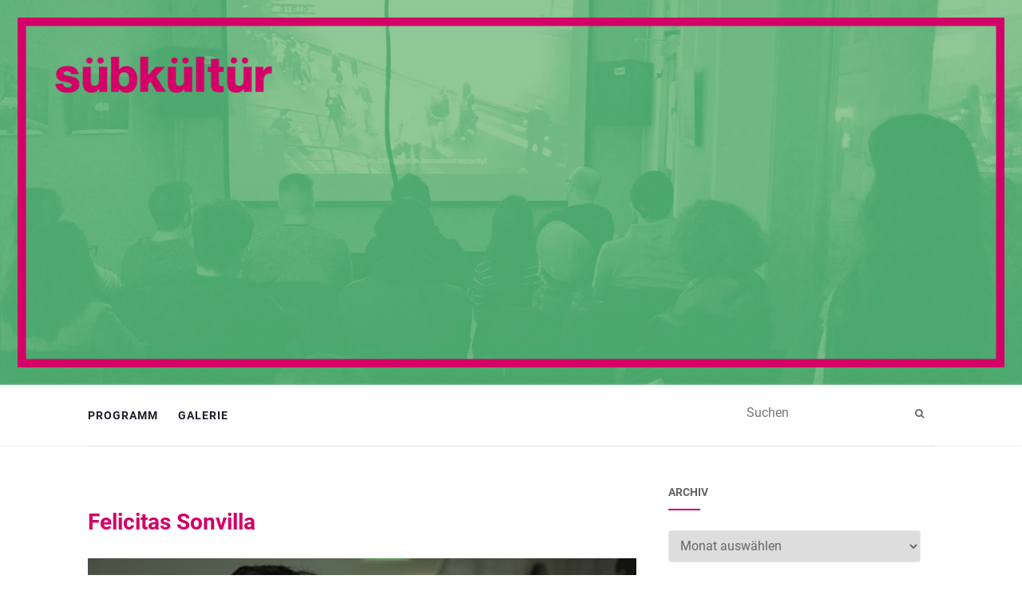

--- FILE ---
content_type: text/html; charset=UTF-8
request_url: https://www.suebklueb.de/tag/felicitas-sonvilla/
body_size: 14909
content:
<!doctype html>
	<!--[if !IE]>
	<html class="no-js non-ie" lang="de"> <![endif]-->
	<!--[if IE 7 ]>
	<html class="no-js ie7" lang="de"> <![endif]-->
	<!--[if IE 8 ]>
	<html class="no-js ie8" lang="de"> <![endif]-->
	<!--[if IE 9 ]>
	<html class="no-js ie9" lang="de"> <![endif]-->
	<!--[if gt IE 9]><!-->
<html class="no-js" lang="de"> <!--<![endif]-->
<head>
<meta charset="UTF-8">
<meta name="viewport" content="width=device-width, initial-scale=1">
<link rel="profile" href="http://gmpg.org/xfn/11">
<link rel="pingback" href="https://www.suebklueb.de/xmlrpc.php">


<meta name='robots' content='index, follow, max-image-preview:large, max-snippet:-1, max-video-preview:-1' />

	<!-- This site is optimized with the Yoast SEO plugin v26.8 - https://yoast.com/product/yoast-seo-wordpress/ -->
	<title>Felicitas Sonvilla Archives - SÜBKÜLTÜR</title>
	<link rel="canonical" href="https://www.suebklueb.de/tag/felicitas-sonvilla/" />
	<meta property="og:locale" content="de_DE" />
	<meta property="og:type" content="article" />
	<meta property="og:title" content="Felicitas Sonvilla Archives - SÜBKÜLTÜR" />
	<meta property="og:url" content="https://www.suebklueb.de/tag/felicitas-sonvilla/" />
	<meta property="og:site_name" content="SÜBKÜLTÜR" />
	<script type="application/ld+json" class="yoast-schema-graph">{"@context":"https://schema.org","@graph":[{"@type":"CollectionPage","@id":"https://www.suebklueb.de/tag/felicitas-sonvilla/","url":"https://www.suebklueb.de/tag/felicitas-sonvilla/","name":"Felicitas Sonvilla Archives - SÜBKÜLTÜR","isPartOf":{"@id":"https://www.suebklueb.de/#website"},"primaryImageOfPage":{"@id":"https://www.suebklueb.de/tag/felicitas-sonvilla/#primaryimage"},"image":{"@id":"https://www.suebklueb.de/tag/felicitas-sonvilla/#primaryimage"},"thumbnailUrl":"https://www.suebklueb.de/wp-content/uploads/2014/07/Tuna-und-felicitas_HFF-München.jpg","inLanguage":"de"},{"@type":"ImageObject","inLanguage":"de","@id":"https://www.suebklueb.de/tag/felicitas-sonvilla/#primaryimage","url":"https://www.suebklueb.de/wp-content/uploads/2014/07/Tuna-und-felicitas_HFF-München.jpg","contentUrl":"https://www.suebklueb.de/wp-content/uploads/2014/07/Tuna-und-felicitas_HFF-München.jpg","width":500,"height":291},{"@type":"WebSite","@id":"https://www.suebklueb.de/#website","url":"https://www.suebklueb.de/","name":"SÜBKÜLTÜR","description":"am Dienstag im Phoinix, Kämmereigasse 9 1/2","potentialAction":[{"@type":"SearchAction","target":{"@type":"EntryPoint","urlTemplate":"https://www.suebklueb.de/?s={search_term_string}"},"query-input":{"@type":"PropertyValueSpecification","valueRequired":true,"valueName":"search_term_string"}}],"inLanguage":"de"}]}</script>
	<!-- / Yoast SEO plugin. -->


<link rel='dns-prefetch' href='//www.suebklueb.de' />
<link rel="alternate" type="application/rss+xml" title="SÜBKÜLTÜR &raquo; Feed" href="https://www.suebklueb.de/feed/" />
<link rel="alternate" type="application/rss+xml" title="SÜBKÜLTÜR &raquo; Kommentar-Feed" href="https://www.suebklueb.de/comments/feed/" />
<link rel="alternate" type="text/calendar" title="SÜBKÜLTÜR &raquo; iCal Feed" href="https://www.suebklueb.de/events/?ical=1" />
<link rel="alternate" type="application/rss+xml" title="SÜBKÜLTÜR &raquo; Felicitas Sonvilla Schlagwort-Feed" href="https://www.suebklueb.de/tag/felicitas-sonvilla/feed/" />
<style id='wp-img-auto-sizes-contain-inline-css' type='text/css'>
img:is([sizes=auto i],[sizes^="auto," i]){contain-intrinsic-size:3000px 1500px}
/*# sourceURL=wp-img-auto-sizes-contain-inline-css */
</style>
<style id='wp-emoji-styles-inline-css' type='text/css'>

	img.wp-smiley, img.emoji {
		display: inline !important;
		border: none !important;
		box-shadow: none !important;
		height: 1em !important;
		width: 1em !important;
		margin: 0 0.07em !important;
		vertical-align: -0.1em !important;
		background: none !important;
		padding: 0 !important;
	}
/*# sourceURL=wp-emoji-styles-inline-css */
</style>
<link rel='stylesheet' id='wp-block-library-css' href='https://www.suebklueb.de/wp-includes/css/dist/block-library/style.min.css?ver=6.9' type='text/css' media='all' />
<style id='global-styles-inline-css' type='text/css'>
:root{--wp--preset--aspect-ratio--square: 1;--wp--preset--aspect-ratio--4-3: 4/3;--wp--preset--aspect-ratio--3-4: 3/4;--wp--preset--aspect-ratio--3-2: 3/2;--wp--preset--aspect-ratio--2-3: 2/3;--wp--preset--aspect-ratio--16-9: 16/9;--wp--preset--aspect-ratio--9-16: 9/16;--wp--preset--color--black: #000000;--wp--preset--color--cyan-bluish-gray: #abb8c3;--wp--preset--color--white: #ffffff;--wp--preset--color--pale-pink: #f78da7;--wp--preset--color--vivid-red: #cf2e2e;--wp--preset--color--luminous-vivid-orange: #ff6900;--wp--preset--color--luminous-vivid-amber: #fcb900;--wp--preset--color--light-green-cyan: #7bdcb5;--wp--preset--color--vivid-green-cyan: #00d084;--wp--preset--color--pale-cyan-blue: #8ed1fc;--wp--preset--color--vivid-cyan-blue: #0693e3;--wp--preset--color--vivid-purple: #9b51e0;--wp--preset--gradient--vivid-cyan-blue-to-vivid-purple: linear-gradient(135deg,rgb(6,147,227) 0%,rgb(155,81,224) 100%);--wp--preset--gradient--light-green-cyan-to-vivid-green-cyan: linear-gradient(135deg,rgb(122,220,180) 0%,rgb(0,208,130) 100%);--wp--preset--gradient--luminous-vivid-amber-to-luminous-vivid-orange: linear-gradient(135deg,rgb(252,185,0) 0%,rgb(255,105,0) 100%);--wp--preset--gradient--luminous-vivid-orange-to-vivid-red: linear-gradient(135deg,rgb(255,105,0) 0%,rgb(207,46,46) 100%);--wp--preset--gradient--very-light-gray-to-cyan-bluish-gray: linear-gradient(135deg,rgb(238,238,238) 0%,rgb(169,184,195) 100%);--wp--preset--gradient--cool-to-warm-spectrum: linear-gradient(135deg,rgb(74,234,220) 0%,rgb(151,120,209) 20%,rgb(207,42,186) 40%,rgb(238,44,130) 60%,rgb(251,105,98) 80%,rgb(254,248,76) 100%);--wp--preset--gradient--blush-light-purple: linear-gradient(135deg,rgb(255,206,236) 0%,rgb(152,150,240) 100%);--wp--preset--gradient--blush-bordeaux: linear-gradient(135deg,rgb(254,205,165) 0%,rgb(254,45,45) 50%,rgb(107,0,62) 100%);--wp--preset--gradient--luminous-dusk: linear-gradient(135deg,rgb(255,203,112) 0%,rgb(199,81,192) 50%,rgb(65,88,208) 100%);--wp--preset--gradient--pale-ocean: linear-gradient(135deg,rgb(255,245,203) 0%,rgb(182,227,212) 50%,rgb(51,167,181) 100%);--wp--preset--gradient--electric-grass: linear-gradient(135deg,rgb(202,248,128) 0%,rgb(113,206,126) 100%);--wp--preset--gradient--midnight: linear-gradient(135deg,rgb(2,3,129) 0%,rgb(40,116,252) 100%);--wp--preset--font-size--small: 13px;--wp--preset--font-size--medium: 20px;--wp--preset--font-size--large: 36px;--wp--preset--font-size--x-large: 42px;--wp--preset--spacing--20: 0.44rem;--wp--preset--spacing--30: 0.67rem;--wp--preset--spacing--40: 1rem;--wp--preset--spacing--50: 1.5rem;--wp--preset--spacing--60: 2.25rem;--wp--preset--spacing--70: 3.38rem;--wp--preset--spacing--80: 5.06rem;--wp--preset--shadow--natural: 6px 6px 9px rgba(0, 0, 0, 0.2);--wp--preset--shadow--deep: 12px 12px 50px rgba(0, 0, 0, 0.4);--wp--preset--shadow--sharp: 6px 6px 0px rgba(0, 0, 0, 0.2);--wp--preset--shadow--outlined: 6px 6px 0px -3px rgb(255, 255, 255), 6px 6px rgb(0, 0, 0);--wp--preset--shadow--crisp: 6px 6px 0px rgb(0, 0, 0);}:where(.is-layout-flex){gap: 0.5em;}:where(.is-layout-grid){gap: 0.5em;}body .is-layout-flex{display: flex;}.is-layout-flex{flex-wrap: wrap;align-items: center;}.is-layout-flex > :is(*, div){margin: 0;}body .is-layout-grid{display: grid;}.is-layout-grid > :is(*, div){margin: 0;}:where(.wp-block-columns.is-layout-flex){gap: 2em;}:where(.wp-block-columns.is-layout-grid){gap: 2em;}:where(.wp-block-post-template.is-layout-flex){gap: 1.25em;}:where(.wp-block-post-template.is-layout-grid){gap: 1.25em;}.has-black-color{color: var(--wp--preset--color--black) !important;}.has-cyan-bluish-gray-color{color: var(--wp--preset--color--cyan-bluish-gray) !important;}.has-white-color{color: var(--wp--preset--color--white) !important;}.has-pale-pink-color{color: var(--wp--preset--color--pale-pink) !important;}.has-vivid-red-color{color: var(--wp--preset--color--vivid-red) !important;}.has-luminous-vivid-orange-color{color: var(--wp--preset--color--luminous-vivid-orange) !important;}.has-luminous-vivid-amber-color{color: var(--wp--preset--color--luminous-vivid-amber) !important;}.has-light-green-cyan-color{color: var(--wp--preset--color--light-green-cyan) !important;}.has-vivid-green-cyan-color{color: var(--wp--preset--color--vivid-green-cyan) !important;}.has-pale-cyan-blue-color{color: var(--wp--preset--color--pale-cyan-blue) !important;}.has-vivid-cyan-blue-color{color: var(--wp--preset--color--vivid-cyan-blue) !important;}.has-vivid-purple-color{color: var(--wp--preset--color--vivid-purple) !important;}.has-black-background-color{background-color: var(--wp--preset--color--black) !important;}.has-cyan-bluish-gray-background-color{background-color: var(--wp--preset--color--cyan-bluish-gray) !important;}.has-white-background-color{background-color: var(--wp--preset--color--white) !important;}.has-pale-pink-background-color{background-color: var(--wp--preset--color--pale-pink) !important;}.has-vivid-red-background-color{background-color: var(--wp--preset--color--vivid-red) !important;}.has-luminous-vivid-orange-background-color{background-color: var(--wp--preset--color--luminous-vivid-orange) !important;}.has-luminous-vivid-amber-background-color{background-color: var(--wp--preset--color--luminous-vivid-amber) !important;}.has-light-green-cyan-background-color{background-color: var(--wp--preset--color--light-green-cyan) !important;}.has-vivid-green-cyan-background-color{background-color: var(--wp--preset--color--vivid-green-cyan) !important;}.has-pale-cyan-blue-background-color{background-color: var(--wp--preset--color--pale-cyan-blue) !important;}.has-vivid-cyan-blue-background-color{background-color: var(--wp--preset--color--vivid-cyan-blue) !important;}.has-vivid-purple-background-color{background-color: var(--wp--preset--color--vivid-purple) !important;}.has-black-border-color{border-color: var(--wp--preset--color--black) !important;}.has-cyan-bluish-gray-border-color{border-color: var(--wp--preset--color--cyan-bluish-gray) !important;}.has-white-border-color{border-color: var(--wp--preset--color--white) !important;}.has-pale-pink-border-color{border-color: var(--wp--preset--color--pale-pink) !important;}.has-vivid-red-border-color{border-color: var(--wp--preset--color--vivid-red) !important;}.has-luminous-vivid-orange-border-color{border-color: var(--wp--preset--color--luminous-vivid-orange) !important;}.has-luminous-vivid-amber-border-color{border-color: var(--wp--preset--color--luminous-vivid-amber) !important;}.has-light-green-cyan-border-color{border-color: var(--wp--preset--color--light-green-cyan) !important;}.has-vivid-green-cyan-border-color{border-color: var(--wp--preset--color--vivid-green-cyan) !important;}.has-pale-cyan-blue-border-color{border-color: var(--wp--preset--color--pale-cyan-blue) !important;}.has-vivid-cyan-blue-border-color{border-color: var(--wp--preset--color--vivid-cyan-blue) !important;}.has-vivid-purple-border-color{border-color: var(--wp--preset--color--vivid-purple) !important;}.has-vivid-cyan-blue-to-vivid-purple-gradient-background{background: var(--wp--preset--gradient--vivid-cyan-blue-to-vivid-purple) !important;}.has-light-green-cyan-to-vivid-green-cyan-gradient-background{background: var(--wp--preset--gradient--light-green-cyan-to-vivid-green-cyan) !important;}.has-luminous-vivid-amber-to-luminous-vivid-orange-gradient-background{background: var(--wp--preset--gradient--luminous-vivid-amber-to-luminous-vivid-orange) !important;}.has-luminous-vivid-orange-to-vivid-red-gradient-background{background: var(--wp--preset--gradient--luminous-vivid-orange-to-vivid-red) !important;}.has-very-light-gray-to-cyan-bluish-gray-gradient-background{background: var(--wp--preset--gradient--very-light-gray-to-cyan-bluish-gray) !important;}.has-cool-to-warm-spectrum-gradient-background{background: var(--wp--preset--gradient--cool-to-warm-spectrum) !important;}.has-blush-light-purple-gradient-background{background: var(--wp--preset--gradient--blush-light-purple) !important;}.has-blush-bordeaux-gradient-background{background: var(--wp--preset--gradient--blush-bordeaux) !important;}.has-luminous-dusk-gradient-background{background: var(--wp--preset--gradient--luminous-dusk) !important;}.has-pale-ocean-gradient-background{background: var(--wp--preset--gradient--pale-ocean) !important;}.has-electric-grass-gradient-background{background: var(--wp--preset--gradient--electric-grass) !important;}.has-midnight-gradient-background{background: var(--wp--preset--gradient--midnight) !important;}.has-small-font-size{font-size: var(--wp--preset--font-size--small) !important;}.has-medium-font-size{font-size: var(--wp--preset--font-size--medium) !important;}.has-large-font-size{font-size: var(--wp--preset--font-size--large) !important;}.has-x-large-font-size{font-size: var(--wp--preset--font-size--x-large) !important;}
/*# sourceURL=global-styles-inline-css */
</style>

<style id='classic-theme-styles-inline-css' type='text/css'>
/*! This file is auto-generated */
.wp-block-button__link{color:#fff;background-color:#32373c;border-radius:9999px;box-shadow:none;text-decoration:none;padding:calc(.667em + 2px) calc(1.333em + 2px);font-size:1.125em}.wp-block-file__button{background:#32373c;color:#fff;text-decoration:none}
/*# sourceURL=/wp-includes/css/classic-themes.min.css */
</style>
<link rel='stylesheet' id='h5ap-public-css' href='https://www.suebklueb.de/wp-content/plugins/html5-audio-player/assets/css/style.css?ver=2.5.3' type='text/css' media='all' />
<link rel='stylesheet' id='h5p-plugin-styles-css' href='https://www.suebklueb.de/wp-content/plugins/h5p/h5p-php-library/styles/h5p.css?ver=1.16.2' type='text/css' media='all' />
<link rel='stylesheet' id='activello-bootstrap-css' href='https://www.suebklueb.de/wp-content/themes/suebklueb/inc/css/bootstrap.min.css?ver=6.9' type='text/css' media='all' />
<link rel='stylesheet' id='activello-icons-css' href='https://www.suebklueb.de/wp-content/themes/suebklueb/inc/css/font-awesome.min.css?ver=6.9' type='text/css' media='all' />
<link rel='stylesheet' id='activello-style-css' href='https://www.suebklueb.de/wp-content/themes/suebklueb/style.css?ver=6.9' type='text/css' media='all' />
<link rel='stylesheet' id='UserAccessManagerLoginForm-css' href='https://www.suebklueb.de/wp-content/plugins/user-access-manager/assets/css/uamLoginForm.css?ver=2.3.9' type='text/css' media='screen' />
<script type="text/javascript" src="https://www.suebklueb.de/wp-includes/js/jquery/jquery.min.js?ver=3.7.1" id="jquery-core-js"></script>
<script type="text/javascript" src="https://www.suebklueb.de/wp-includes/js/jquery/jquery-migrate.min.js?ver=3.4.1" id="jquery-migrate-js"></script>
<script type="text/javascript" src="https://www.suebklueb.de/wp-content/themes/suebklueb/inc/js/modernizr.min.js?ver=6.9" id="activello-modernizr-js"></script>
<script type="text/javascript" src="https://www.suebklueb.de/wp-content/themes/suebklueb/inc/js/bootstrap.min.js?ver=6.9" id="activello-bootstrapjs-js"></script>
<script type="text/javascript" src="https://www.suebklueb.de/wp-content/themes/suebklueb/inc/js/functions.min.js?ver=6.9" id="activello-functions-js"></script>
<link rel="https://api.w.org/" href="https://www.suebklueb.de/wp-json/" /><link rel="alternate" title="JSON" type="application/json" href="https://www.suebklueb.de/wp-json/wp/v2/tags/182" /><link rel="EditURI" type="application/rsd+xml" title="RSD" href="https://www.suebklueb.de/xmlrpc.php?rsd" />
<meta name="generator" content="WordPress 6.9" />
        <style>
            .mejs-container:has(.plyr) {
                height: auto;
                background: transparent
            }

            .mejs-container:has(.plyr) .mejs-controls {
                display: none
            }

            .h5ap_all {
                --shadow-color: 197deg 32% 65%;
                border-radius: 6px;
                box-shadow: 0px 0px 9.6px hsl(var(--shadow-color)/.36), 0 1.7px 1.9px 0px hsl(var(--shadow-color)/.36), 0 4.3px 1.8px -1.7px hsl(var(--shadow-color)/.36), -0.1px 10.6px 11.9px -2.5px hsl(var(--shadow-color)/.36);
                margin: 16px auto;
            }

            .h5ap_single_button {
                height: 50px;
            }
        </style>
    		<style>
			span.h5ap_single_button {
				display: inline-flex;
				justify-content: center;
				align-items: center;
			}

			.h5ap_single_button span {
				line-height: 0;
			}

			span#h5ap_single_button span svg {
				cursor: pointer;
			}

			#skin_default .plyr__control,
			#skin_default .plyr__time {
				color: #4f5b5f			}

			#skin_default .plyr__control:hover {
				background: #1aafff;
				color: #f5f5f5			}

			#skin_default .plyr__controls {
				background: #f5f5f5			}

			#skin_default .plyr__controls__item input {
				color: #1aafff			}

			.plyr {
				--plyr-color-main: #4f5b5f			}

			/* Custom Css */
					</style>
<meta name="tec-api-version" content="v1"><meta name="tec-api-origin" content="https://www.suebklueb.de"><link rel="alternate" href="https://www.suebklueb.de/wp-json/tribe/events/v1/events/?tags=felicitas-sonvilla" /><style type="text/css">a:hover, a:focus,article.post .post-categories a:hover,
          .entry-title a:hover, .entry-meta a:hover, .entry-footer a:hover,
          .read-more a:hover, .social-icons a:hover,
          .flex-caption .post-categories a:hover, .flex-caption .read-more a:hover,
          .flex-caption h2:hover, .comment-meta.commentmetadata a:hover,
          .post-inner-content .cat-item a:hover,.navbar-default .navbar-nav > .active > a,
          .navbar-default .navbar-nav > .active > a:hover,
          .navbar-default .navbar-nav > .active > a:focus,
          .navbar-default .navbar-nav > li > a:hover,
          .navbar-default .navbar-nav > li > a:focus, .navbar-default .navbar-nav > .open > a,
          .navbar-default .navbar-nav > .open > a:hover, blockquote:before,
          .navbar-default .navbar-nav > .open > a:focus, .cat-title a,
          .dropdown-menu > li > a:hover, .dropdown-menu > li > a:focus,
          .single .entry-content a, .site-info a:hover {color:#d20067}article.post .post-categories:after, .post-inner-content .cat-item:after, #secondary .widget-title:after {background:#d20067}.btn-default:hover, .label-default[href]:hover,
          .label-default[href]:focus, .btn-default:hover,
          .btn-default:focus, .btn-default:active,
          .btn-default.active, #image-navigation .nav-previous a:hover,
          #image-navigation .nav-next a:hover, .woocommerce #respond input#submit:hover,
          .woocommerce a.button:hover, .woocommerce button.button:hover,
          .woocommerce input.button:hover, .woocommerce #respond input#submit.alt:hover,
          .woocommerce a.button.alt:hover, .woocommerce button.button.alt:hover,
          .woocommerce input.button.alt:hover, .input-group-btn:last-child>.btn:hover, .scroll-to-top:hover,
          button, html input[type=button]:hover, input[type=reset]:hover, .comment-list li .comment-body:after, .page-links a:hover span, .page-links span,
          input[type=submit]:hover, .comment-form #submit:hover, .tagcloud a:hover,
          .single .entry-content a:hover,  
          .navbar-default .navbar-nav .open .dropdown-menu > li > a:hover,
          .navbar-default .navbar-nav .open .dropdown-menu > li > a:focus{background-color:#d20067; }#social a, .header-search-icon { color:#696969}#social a:hover, .header-search-icon:hover { color:#d20067}</style>    <style type="text/css">
        #social li{
            display: inline-block;
        }
        #social li,
        #social ul {
            border: 0!important;
            list-style: none;
            padding-left: 0;
            text-align: center;
        }
        #social li a[href*="twitter.com"] .fa:before,
        .fa-twitter:before {
            content: "\f099"
        }
        #social li a[href*="facebook.com"] .fa:before,
        .fa-facebook-f:before,
        .fa-facebook:before {
            content: "\f09a"
        }
        #social li a[href*="github.com"] .fa:before,
        .fa-github:before {
            content: "\f09b"
        }
        #social li a[href*="/feed"] .fa:before,
        .fa-rss:before {
            content: "\f09e"
        }
        #social li a[href*="pinterest.com"] .fa:before,
        .fa-pinterest:before {
            content: "\f0d2"
        }
        #social li a[href*="plus.google.com"] .fa:before,
        .fa-google-plus:before {
            content: "\f0d5"
        }
        #social li a[href*="linkedin.com"] .fa:before,
        .fa-linkedin:before {
            content: "\f0e1"
        }
        #social li a[href*="youtube.com"] .fa:before,
        .fa-youtube:before {
            content: "\f167"
        }
        #social li a[href*="instagram.com"] .fa:before,
        .fa-instagram:before {
            content: "\f16d"
        }
        #social li a[href*="flickr.com"] .fa:before,
        .fa-flickr:before {
            content: "\f16e"
        }
        #social li a[href*="tumblr.com"] .fa:before,
        .fa-tumblr:before {
            content: "\f173"
        }
        #social li a[href*="dribbble.com"] .fa:before,
        .fa-dribbble:before {
            content: "\f17d"
        }
        #social li a[href*="skype.com"] .fa:before,
        .fa-skype:before {
            content: "\f17e"
        }
        #social li a[href*="foursquare.com"] .fa:before,
        .fa-foursquare:before {
            content: "\f180"
        }
        #social li a[href*="vimeo.com"] .fa:before,
        .fa-vimeo-square:before {
            content: "\f194"
        }
        #social li a[href*="weheartit.com"] .fa:before,
        .fa-heart:before {
            content: "\f004"
        }
        #social li a[href*="spotify.com"] .fa:before,
        .fa-spotify:before {
            content: "\f1bc"
        }
        #social li a[href*="soundcloud.com"] .fa:before,
        .fa-soundcloud:before {
            content: "\f1be"
        }
    </style><link rel="icon" href="https://www.suebklueb.de/wp-content/uploads/2021/07/cropped-ue-fav-32x32.jpg" sizes="32x32" />
<link rel="icon" href="https://www.suebklueb.de/wp-content/uploads/2021/07/cropped-ue-fav-192x192.jpg" sizes="192x192" />
<link rel="apple-touch-icon" href="https://www.suebklueb.de/wp-content/uploads/2021/07/cropped-ue-fav-180x180.jpg" />
<meta name="msapplication-TileImage" content="https://www.suebklueb.de/wp-content/uploads/2021/07/cropped-ue-fav-270x270.jpg" />
		<style type="text/css" id="wp-custom-css">
			/*
Füge deinen eigenen CSS-Code nach diesem Kommentar hinter dem abschließenden Schrägstrich ein. 

Klicke auf das Hilfe-Symbol oben, um mehr zu erfahren.
*/

h1, h2 {
color: #d20067;
}

.entry-content a {
	color: #d20067;
	display: inline-block;
	position: relative;	
}

.entry-content a::after {
	  content: '';
	  position: absolute;
	  width: 100%;
	  transform: scaleX(0);
	  height: 2px;
	  bottom: 0;
	  left: 0;
	  background-color: #d20067;
	  transition: transform 0.5s ease-out;
	  transform-origin: bottom right;
}

.entry-content a:hover::after {
	transform: scaleX(1);
	transform-origin: bottom left;
}

.single .entry-content a:hover {
	background: inherit;
	color: #d20067;
}

.wp-block-pullquote {
	padding: 1em 0;
}		</style>
		
</head>

<body class="archive tag tag-felicitas-sonvilla tag-182 wp-theme-suebklueb tribe-no-js group-blog has-sidebar-right">
<div id="page" class="hfeed site">

	<header id="masthead" class="site-header" role="banner">
		<div id="headerimg_wrap">
			<img src="/wp-content/uploads/2017/06/FB_EVENT_Suebkueltuer_Web.jpg" title="" alt="" style="width: 100%;" />
			<!--http://devel.suebklueb.de/wp-content/uploads/2017/06/119H-1920x550.jpg-->
		</div>
		<nav class="navbar navbar-default" role="navigation">
			<div class="container">
				<div class="row">
					<div class="site-navigation-inner col-sm-12">
						<div class="navbar-header">
							<button type="button" class="btn navbar-toggle" data-toggle="collapse" data-target=".navbar-ex1-collapse">
								<span class="sr-only">Navigation umschalten</span>
								<span class="icon-bar"></span>
								<span class="icon-bar"></span>
								<span class="icon-bar"></span>
							</button>
						</div>
						<div class="collapse navbar-collapse navbar-ex1-collapse"><ul id="menu-hauptmenue" class="nav navbar-nav"><li id="menu-item-8" class="menu-item menu-item-type-custom menu-item-object-custom menu-item-home menu-item-has-children menu-item-8"><a title="Programm" href="http://www.suebklueb.de/" class="dropdown-toggle">Programm </a>
<ul role="menu" class=" dropdown-menu">
	<li id="menu-item-2737" class="menu-item menu-item-type-post_type menu-item-object-page menu-item-2737"><a title="Veranstaltungsarchiv" href="https://www.suebklueb.de/veranstaltungsarchiv/">Veranstaltungsarchiv</a></li>
</ul>
</li>
<li id="menu-item-1849" class="menu-item menu-item-type-post_type menu-item-object-page menu-item-1849"><a title="Galerie" href="https://www.suebklueb.de/gallerie/">Galerie</a></li>
</ul></div>
						<div class="nav-search"><form action="https://www.suebklueb.de/" method="get"><input type="text" name="s" value="" placeholder="Suchen"><button type="submit" class="header-search-icon" name="submit" id="searchsubmit" value="Suchen"><i class="fa fa-search"></i></button></form>							
						</div>
					</div>
				</div>
			</div>
		</nav><!-- .site-navigation -->

		
		<div class="container">
			
						<div id="line"></div>
					</div>

	</header><!-- #masthead -->


	<div id="content" class="site-content">

		<div class="top-section">
					</div>

		<div class="container main-content-area">

			                        
			<div class="row">
				<div class="main-content-inner col-sm-12 col-md-8 side-right">


	<section id="primary" class="content-area">
		<main id="main" class="site-main" role="main">

		
			<header class="page-header">
				<h1 class="page-title"> 
					Felicitas Sonvilla				</h1>
							</header><!-- .page-header -->

										
				
<article id="post-987" class="post-987 post type-post status-publish format-standard has-post-thumbnail hentry category-film category-programm tag-asylpolitik tag-dokumentarfolm tag-felicitas-sonvilla tag-thementag-suebkueltuer tag-tuna-kaptan tag-two-at-the-border">
	<div class="blog-item-wrap">
		<div class="post-inner-content">
			<header class="entry-header page-header">
				<div style="margin-bottom: 40px;">
					<a href="https://www.suebklueb.de/2014/07/thementag-grenzueberschreitungen-mit-tuna-kaptan-und-felicitas-sonvilla/" title="THEMENTAG: „Grenzüberschreitungen” mit Tuna Kaptan und Felicitas Sonvilla" >
							<img width="500" height="291" src="https://www.suebklueb.de/wp-content/uploads/2014/07/Tuna-und-felicitas_HFF-München.jpg" class="single-featured wp-post-image" alt="" decoding="async" fetchpriority="high" srcset="https://www.suebklueb.de/wp-content/uploads/2014/07/Tuna-und-felicitas_HFF-München.jpg 500w, https://www.suebklueb.de/wp-content/uploads/2014/07/Tuna-und-felicitas_HFF-München-120x69.jpg 120w" sizes="(max-width: 500px) 100vw, 500px" />					</a>
				</div>		
								<h2 class="entry-title"><a href="https://www.suebklueb.de/2014/07/thementag-grenzueberschreitungen-mit-tuna-kaptan-und-felicitas-sonvilla/" rel="bookmark">THEMENTAG: „Grenzüberschreitungen” mit Tuna Kaptan und Felicitas Sonvilla</a></h2>
				
							</header><!-- .entry-header -->



						<div class="entry-content">

				<p>SÜBKÜLTÜR AM DIENSTAG, den 22. Juli 2014 im Forum Phoinix, Kämmereigasse 9 1/2, Bayreuth Workshop: 14 bis 18 Uhr Film &amp; Gespräch: 20 Uhr „GRENZÜBERSCHREITUNGEN” ist ein SÜBKÜLTÜR-Thementag, der sich [&hellip;]</p>

				
								<div class="read-more">
					<a href="https://www.suebklueb.de/2014/07/thementag-grenzueberschreitungen-mit-tuna-kaptan-und-felicitas-sonvilla/" title="THEMENTAG: „Grenzüberschreitungen” mit Tuna Kaptan und Felicitas Sonvilla">Weiterlesen</a>
				</div>
				
                                			</div><!-- .entry-content -->
					</div>
	</div>
</article><!-- #post-## -->

			
			
		
		</main><!-- #main -->
	</section><!-- #primary -->


</div>
	                    
	<div id="secondary" class="widget-area col-sm-12 col-md-4" role="complementary">
		<div class="inner">
						<aside id="archives-3" class="widget widget_archive"><h3 class="widget-title">Archiv</h3>		<label class="screen-reader-text" for="archives-dropdown-3">Archiv</label>
		<select id="archives-dropdown-3" name="archive-dropdown">
			
			<option value="">Monat auswählen</option>
				<option value='https://www.suebklueb.de/2026/01/'> Januar 2026 &nbsp;(4)</option>
	<option value='https://www.suebklueb.de/2025/11/'> November 2025 &nbsp;(4)</option>
	<option value='https://www.suebklueb.de/2025/10/'> Oktober 2025 &nbsp;(5)</option>
	<option value='https://www.suebklueb.de/2025/09/'> September 2025 &nbsp;(5)</option>
	<option value='https://www.suebklueb.de/2025/06/'> Juni 2025 &nbsp;(4)</option>
	<option value='https://www.suebklueb.de/2025/05/'> Mai 2025 &nbsp;(4)</option>
	<option value='https://www.suebklueb.de/2025/04/'> April 2025 &nbsp;(4)</option>
	<option value='https://www.suebklueb.de/2025/03/'> März 2025 &nbsp;(2)</option>
	<option value='https://www.suebklueb.de/2025/02/'> Februar 2025 &nbsp;(5)</option>
	<option value='https://www.suebklueb.de/2025/01/'> Januar 2025 &nbsp;(7)</option>
	<option value='https://www.suebklueb.de/2024/10/'> Oktober 2024 &nbsp;(7)</option>
	<option value='https://www.suebklueb.de/2024/09/'> September 2024 &nbsp;(5)</option>
	<option value='https://www.suebklueb.de/2024/08/'> August 2024 &nbsp;(3)</option>
	<option value='https://www.suebklueb.de/2024/06/'> Juni 2024 &nbsp;(6)</option>
	<option value='https://www.suebklueb.de/2024/05/'> Mai 2024 &nbsp;(2)</option>
	<option value='https://www.suebklueb.de/2024/04/'> April 2024 &nbsp;(5)</option>
	<option value='https://www.suebklueb.de/2024/03/'> März 2024 &nbsp;(4)</option>
	<option value='https://www.suebklueb.de/2024/02/'> Februar 2024 &nbsp;(5)</option>
	<option value='https://www.suebklueb.de/2024/01/'> Januar 2024 &nbsp;(1)</option>
	<option value='https://www.suebklueb.de/2023/12/'> Dezember 2023 &nbsp;(6)</option>
	<option value='https://www.suebklueb.de/2023/11/'> November 2023 &nbsp;(4)</option>
	<option value='https://www.suebklueb.de/2023/10/'> Oktober 2023 &nbsp;(3)</option>
	<option value='https://www.suebklueb.de/2023/09/'> September 2023 &nbsp;(7)</option>
	<option value='https://www.suebklueb.de/2023/06/'> Juni 2023 &nbsp;(4)</option>
	<option value='https://www.suebklueb.de/2023/05/'> Mai 2023 &nbsp;(5)</option>
	<option value='https://www.suebklueb.de/2023/04/'> April 2023 &nbsp;(4)</option>
	<option value='https://www.suebklueb.de/2023/03/'> März 2023 &nbsp;(5)</option>
	<option value='https://www.suebklueb.de/2023/02/'> Februar 2023 &nbsp;(4)</option>
	<option value='https://www.suebklueb.de/2023/01/'> Januar 2023 &nbsp;(3)</option>
	<option value='https://www.suebklueb.de/2022/12/'> Dezember 2022 &nbsp;(3)</option>
	<option value='https://www.suebklueb.de/2022/11/'> November 2022 &nbsp;(4)</option>
	<option value='https://www.suebklueb.de/2022/10/'> Oktober 2022 &nbsp;(5)</option>
	<option value='https://www.suebklueb.de/2022/09/'> September 2022 &nbsp;(5)</option>
	<option value='https://www.suebklueb.de/2022/07/'> Juli 2022 &nbsp;(2)</option>
	<option value='https://www.suebklueb.de/2022/06/'> Juni 2022 &nbsp;(3)</option>
	<option value='https://www.suebklueb.de/2022/05/'> Mai 2022 &nbsp;(5)</option>
	<option value='https://www.suebklueb.de/2022/04/'> April 2022 &nbsp;(5)</option>
	<option value='https://www.suebklueb.de/2022/03/'> März 2022 &nbsp;(5)</option>
	<option value='https://www.suebklueb.de/2022/02/'> Februar 2022 &nbsp;(5)</option>
	<option value='https://www.suebklueb.de/2022/01/'> Januar 2022 &nbsp;(4)</option>
	<option value='https://www.suebklueb.de/2021/11/'> November 2021 &nbsp;(2)</option>
	<option value='https://www.suebklueb.de/2021/10/'> Oktober 2021 &nbsp;(5)</option>
	<option value='https://www.suebklueb.de/2021/09/'> September 2021 &nbsp;(3)</option>
	<option value='https://www.suebklueb.de/2021/08/'> August 2021 &nbsp;(3)</option>
	<option value='https://www.suebklueb.de/2021/07/'> Juli 2021 &nbsp;(4)</option>
	<option value='https://www.suebklueb.de/2021/06/'> Juni 2021 &nbsp;(2)</option>
	<option value='https://www.suebklueb.de/2020/10/'> Oktober 2020 &nbsp;(2)</option>
	<option value='https://www.suebklueb.de/2020/07/'> Juli 2020 &nbsp;(4)</option>
	<option value='https://www.suebklueb.de/2020/06/'> Juni 2020 &nbsp;(4)</option>
	<option value='https://www.suebklueb.de/2020/05/'> Mai 2020 &nbsp;(4)</option>
	<option value='https://www.suebklueb.de/2020/04/'> April 2020 &nbsp;(4)</option>
	<option value='https://www.suebklueb.de/2020/03/'> März 2020 &nbsp;(5)</option>
	<option value='https://www.suebklueb.de/2020/02/'> Februar 2020 &nbsp;(4)</option>
	<option value='https://www.suebklueb.de/2020/01/'> Januar 2020 &nbsp;(3)</option>
	<option value='https://www.suebklueb.de/2019/12/'> Dezember 2019 &nbsp;(3)</option>
	<option value='https://www.suebklueb.de/2019/11/'> November 2019 &nbsp;(4)</option>
	<option value='https://www.suebklueb.de/2019/10/'> Oktober 2019 &nbsp;(5)</option>
	<option value='https://www.suebklueb.de/2019/09/'> September 2019 &nbsp;(4)</option>
	<option value='https://www.suebklueb.de/2019/08/'> August 2019 &nbsp;(1)</option>
	<option value='https://www.suebklueb.de/2019/07/'> Juli 2019 &nbsp;(5)</option>
	<option value='https://www.suebklueb.de/2019/06/'> Juni 2019 &nbsp;(4)</option>
	<option value='https://www.suebklueb.de/2019/05/'> Mai 2019 &nbsp;(4)</option>
	<option value='https://www.suebklueb.de/2019/04/'> April 2019 &nbsp;(5)</option>
	<option value='https://www.suebklueb.de/2019/03/'> März 2019 &nbsp;(4)</option>
	<option value='https://www.suebklueb.de/2019/02/'> Februar 2019 &nbsp;(4)</option>
	<option value='https://www.suebklueb.de/2019/01/'> Januar 2019 &nbsp;(3)</option>
	<option value='https://www.suebklueb.de/2018/12/'> Dezember 2018 &nbsp;(3)</option>
	<option value='https://www.suebklueb.de/2018/11/'> November 2018 &nbsp;(5)</option>
	<option value='https://www.suebklueb.de/2018/10/'> Oktober 2018 &nbsp;(5)</option>
	<option value='https://www.suebklueb.de/2018/09/'> September 2018 &nbsp;(4)</option>
	<option value='https://www.suebklueb.de/2018/08/'> August 2018 &nbsp;(3)</option>
	<option value='https://www.suebklueb.de/2018/07/'> Juli 2018 &nbsp;(5)</option>
	<option value='https://www.suebklueb.de/2018/06/'> Juni 2018 &nbsp;(4)</option>
	<option value='https://www.suebklueb.de/2018/05/'> Mai 2018 &nbsp;(5)</option>
	<option value='https://www.suebklueb.de/2018/04/'> April 2018 &nbsp;(4)</option>
	<option value='https://www.suebklueb.de/2018/03/'> März 2018 &nbsp;(4)</option>
	<option value='https://www.suebklueb.de/2018/02/'> Februar 2018 &nbsp;(4)</option>
	<option value='https://www.suebklueb.de/2018/01/'> Januar 2018 &nbsp;(3)</option>
	<option value='https://www.suebklueb.de/2017/12/'> Dezember 2017 &nbsp;(3)</option>
	<option value='https://www.suebklueb.de/2017/11/'> November 2017 &nbsp;(4)</option>
	<option value='https://www.suebklueb.de/2017/10/'> Oktober 2017 &nbsp;(4)</option>
	<option value='https://www.suebklueb.de/2017/09/'> September 2017 &nbsp;(4)</option>
	<option value='https://www.suebklueb.de/2017/07/'> Juli 2017 &nbsp;(1)</option>
	<option value='https://www.suebklueb.de/2017/01/'> Januar 2017 &nbsp;(3)</option>
	<option value='https://www.suebklueb.de/2016/10/'> Oktober 2016 &nbsp;(2)</option>
	<option value='https://www.suebklueb.de/2016/09/'> September 2016 &nbsp;(4)</option>
	<option value='https://www.suebklueb.de/2016/08/'> August 2016 &nbsp;(1)</option>
	<option value='https://www.suebklueb.de/2016/07/'> Juli 2016 &nbsp;(2)</option>
	<option value='https://www.suebklueb.de/2016/06/'> Juni 2016 &nbsp;(1)</option>
	<option value='https://www.suebklueb.de/2016/05/'> Mai 2016 &nbsp;(4)</option>
	<option value='https://www.suebklueb.de/2016/04/'> April 2016 &nbsp;(3)</option>
	<option value='https://www.suebklueb.de/2016/03/'> März 2016 &nbsp;(5)</option>
	<option value='https://www.suebklueb.de/2016/02/'> Februar 2016 &nbsp;(4)</option>
	<option value='https://www.suebklueb.de/2016/01/'> Januar 2016 &nbsp;(3)</option>
	<option value='https://www.suebklueb.de/2015/12/'> Dezember 2015 &nbsp;(3)</option>
	<option value='https://www.suebklueb.de/2015/11/'> November 2015 &nbsp;(4)</option>
	<option value='https://www.suebklueb.de/2015/10/'> Oktober 2015 &nbsp;(5)</option>
	<option value='https://www.suebklueb.de/2015/09/'> September 2015 &nbsp;(4)</option>
	<option value='https://www.suebklueb.de/2015/08/'> August 2015 &nbsp;(4)</option>
	<option value='https://www.suebklueb.de/2015/07/'> Juli 2015 &nbsp;(5)</option>
	<option value='https://www.suebklueb.de/2015/06/'> Juni 2015 &nbsp;(4)</option>
	<option value='https://www.suebklueb.de/2015/05/'> Mai 2015 &nbsp;(3)</option>
	<option value='https://www.suebklueb.de/2015/04/'> April 2015 &nbsp;(4)</option>
	<option value='https://www.suebklueb.de/2015/03/'> März 2015 &nbsp;(3)</option>
	<option value='https://www.suebklueb.de/2015/02/'> Februar 2015 &nbsp;(5)</option>
	<option value='https://www.suebklueb.de/2015/01/'> Januar 2015 &nbsp;(3)</option>
	<option value='https://www.suebklueb.de/2014/12/'> Dezember 2014 &nbsp;(3)</option>
	<option value='https://www.suebklueb.de/2014/11/'> November 2014 &nbsp;(4)</option>
	<option value='https://www.suebklueb.de/2014/10/'> Oktober 2014 &nbsp;(7)</option>
	<option value='https://www.suebklueb.de/2014/09/'> September 2014 &nbsp;(6)</option>
	<option value='https://www.suebklueb.de/2014/08/'> August 2014 &nbsp;(5)</option>
	<option value='https://www.suebklueb.de/2014/07/'> Juli 2014 &nbsp;(5)</option>
	<option value='https://www.suebklueb.de/2014/06/'> Juni 2014 &nbsp;(4)</option>
	<option value='https://www.suebklueb.de/2014/05/'> Mai 2014 &nbsp;(5)</option>
	<option value='https://www.suebklueb.de/2014/04/'> April 2014 &nbsp;(6)</option>
	<option value='https://www.suebklueb.de/2014/03/'> März 2014 &nbsp;(6)</option>
	<option value='https://www.suebklueb.de/2014/02/'> Februar 2014 &nbsp;(4)</option>
	<option value='https://www.suebklueb.de/2014/01/'> Januar 2014 &nbsp;(3)</option>
	<option value='https://www.suebklueb.de/2013/12/'> Dezember 2013 &nbsp;(2)</option>
	<option value='https://www.suebklueb.de/2013/11/'> November 2013 &nbsp;(5)</option>
	<option value='https://www.suebklueb.de/2013/10/'> Oktober 2013 &nbsp;(6)</option>
	<option value='https://www.suebklueb.de/2013/09/'> September 2013 &nbsp;(4)</option>
	<option value='https://www.suebklueb.de/2013/08/'> August 2013 &nbsp;(10)</option>
	<option value='https://www.suebklueb.de/2013/07/'> Juli 2013 &nbsp;(3)</option>
	<option value='https://www.suebklueb.de/2013/06/'> Juni 2013 &nbsp;(8)</option>
	<option value='https://www.suebklueb.de/2013/05/'> Mai 2013 &nbsp;(1)</option>

		</select>

			<script type="text/javascript">
/* <![CDATA[ */

( ( dropdownId ) => {
	const dropdown = document.getElementById( dropdownId );
	function onSelectChange() {
		setTimeout( () => {
			if ( 'escape' === dropdown.dataset.lastkey ) {
				return;
			}
			if ( dropdown.value ) {
				document.location.href = dropdown.value;
			}
		}, 250 );
	}
	function onKeyUp( event ) {
		if ( 'Escape' === event.key ) {
			dropdown.dataset.lastkey = 'escape';
		} else {
			delete dropdown.dataset.lastkey;
		}
	}
	function onClick() {
		delete dropdown.dataset.lastkey;
	}
	dropdown.addEventListener( 'keyup', onKeyUp );
	dropdown.addEventListener( 'click', onClick );
	dropdown.addEventListener( 'change', onSelectChange );
})( "archives-dropdown-3" );

//# sourceURL=WP_Widget_Archives%3A%3Awidget
/* ]]> */
</script>
</aside><aside id="categories-4" class="widget widget_categories"><h3 class="widget-title">Kategorien</h3><form action="https://www.suebklueb.de" method="get"><label class="screen-reader-text" for="cat">Kategorien</label><select  name='cat' id='cat' class='postform'>
	<option value='-1'>Kategorie auswählen</option>
	<option class="level-0" value="204">Aktuelles Programm&nbsp;&nbsp;(2)</option>
	<option class="level-0" value="207">Forum Phoinix&nbsp;&nbsp;(1)</option>
	<option class="level-0" value="205">Kino Jenseits&nbsp;&nbsp;(1)</option>
	<option class="level-0" value="217">Presse&nbsp;&nbsp;(9)</option>
	<option class="level-0" value="1">Programm&nbsp;&nbsp;(517)</option>
	<option class="level-1" value="208">&nbsp;&nbsp;&nbsp;Film&nbsp;&nbsp;(83)</option>
	<option class="level-1" value="216">&nbsp;&nbsp;&nbsp;Kabarett&nbsp;&nbsp;(10)</option>
	<option class="level-1" value="210">&nbsp;&nbsp;&nbsp;Kunst&nbsp;&nbsp;(64)</option>
	<option class="level-1" value="213">&nbsp;&nbsp;&nbsp;Literatur&nbsp;&nbsp;(51)</option>
	<option class="level-1" value="206">&nbsp;&nbsp;&nbsp;Musik&nbsp;&nbsp;(147)</option>
	<option class="level-1" value="220">&nbsp;&nbsp;&nbsp;Open Stage&nbsp;&nbsp;(13)</option>
	<option class="level-1" value="209">&nbsp;&nbsp;&nbsp;Show and Tell&nbsp;&nbsp;(26)</option>
	<option class="level-1" value="214">&nbsp;&nbsp;&nbsp;Special Edition&nbsp;&nbsp;(25)</option>
	<option class="level-1" value="211">&nbsp;&nbsp;&nbsp;Sübsalon&nbsp;&nbsp;(54)</option>
	<option class="level-1" value="212">&nbsp;&nbsp;&nbsp;Sübslam&nbsp;&nbsp;(28)</option>
	<option class="level-1" value="215">&nbsp;&nbsp;&nbsp;Theater&nbsp;&nbsp;(12)</option>
	<option class="level-1" value="221">&nbsp;&nbsp;&nbsp;Workshop&nbsp;&nbsp;(3)</option>
	<option class="level-0" value="203">Programm-Vorschau&nbsp;&nbsp;(4)</option>
</select>
</form><script type="text/javascript">
/* <![CDATA[ */

( ( dropdownId ) => {
	const dropdown = document.getElementById( dropdownId );
	function onSelectChange() {
		setTimeout( () => {
			if ( 'escape' === dropdown.dataset.lastkey ) {
				return;
			}
			if ( dropdown.value && parseInt( dropdown.value ) > 0 && dropdown instanceof HTMLSelectElement ) {
				dropdown.parentElement.submit();
			}
		}, 250 );
	}
	function onKeyUp( event ) {
		if ( 'Escape' === event.key ) {
			dropdown.dataset.lastkey = 'escape';
		} else {
			delete dropdown.dataset.lastkey;
		}
	}
	function onClick() {
		delete dropdown.dataset.lastkey;
	}
	dropdown.addEventListener( 'keyup', onKeyUp );
	dropdown.addEventListener( 'click', onClick );
	dropdown.addEventListener( 'change', onSelectChange );
})( "cat" );

//# sourceURL=WP_Widget_Categories%3A%3Awidget
/* ]]> */
</script>
</aside>		</div>
	</div><!-- #secondary -->
					</div><!-- close .*-inner (main-content or sidebar, depending if sidebar is used) -->
			</div><!-- close .row -->
		</div><!-- close .container -->
	</div><!-- close .site-content -->


	<div id="footer-area">

		<footer id="colophon" class="site-footer" role="contentinfo">
			
			
			<div class="site-info container">
				<div class="row">
										<div id="footer-copyright" class="copyright">
						@ 2024 Neuneinhalb e. V.											</div>
					<nav id="footer-navi" class="navbar" role="navigation">
						<div class="navbar-footer nav" style="float: left;">
							<div class="menu-footermenu-container"><ul id="menu-footermenu" class="menu"><li id="menu-item-3161" class="menu-item menu-item-type-post_type menu-item-object-page menu-item-3161"><a href="https://www.suebklueb.de/newsletter/">Newsletter abonnieren</a></li>
<li id="menu-item-2161" class="menu-item menu-item-type-post_type menu-item-object-page menu-item-2161"><a href="https://www.suebklueb.de/datenschutzerklaerung/">Datenschutzerklärung</a></li>
<li id="menu-item-1724" class="menu-item menu-item-type-post_type menu-item-object-page menu-item-1724"><a href="https://www.suebklueb.de/kontakt-impressum/">Kontakt / Impressum</a></li>
</ul></div>							<div style="clear: both;"></div>	
						</div>
						<div style="float: left;">
							<nav id="social" class="social-icons"><ul id="menu-social-items" class="social-menu"><li id="menu-item-1747" class="menu-item menu-item-type-custom menu-item-object-custom menu-item-1747"><a target="_blank" href="https://de-de.facebook.com/suebkueltuer"><i class="social_icon fa"><span>Facebookseite</span></i></a></li>
<li id="menu-item-2615" class="menu-item menu-item-type-custom menu-item-object-custom menu-item-2615"><a target="_blank" href="https://www.instagram.com/suebkueltuer/"><i class="social_icon fa"><span>Instagram</span></i></a></li>
</ul></nav>						</div>						
					</nav>					
				</div>
				
				
				
			</div><!-- .site-info -->
			<div class="scroll-to-top"><i class="fa fa-angle-up"></i></div><!-- .scroll-to-top -->
		</footer><!-- #colophon -->		
			
	</div>
	
   				
</div><!-- #page -->

  <script type="text/javascript">
    jQuery( document ).ready( function( $ ){
      if ( $( window ).width() >= 767 ){
        $( '.navbar-nav > li.menu-item > a' ).click( function(){
            if( $( this ).attr('target') !== '_blank' ){
                window.location = $( this ).attr( 'href' );
            }else{
                var win = window.open($( this ).attr( 'href' ), '_blank');
                win.focus();
            }
        });
      }
    });
  </script>
<script type="speculationrules">
{"prefetch":[{"source":"document","where":{"and":[{"href_matches":"/*"},{"not":{"href_matches":["/wp-*.php","/wp-admin/*","/wp-content/uploads/*","/wp-content/*","/wp-content/plugins/*","/wp-content/themes/suebklueb/*","/*\\?(.+)"]}},{"not":{"selector_matches":"a[rel~=\"nofollow\"]"}},{"not":{"selector_matches":".no-prefetch, .no-prefetch a"}}]},"eagerness":"conservative"}]}
</script>
        <script>
            function isOldIOSDevice() {
                const userAgent = navigator.userAgent || navigator.vendor || window.opera;

                // Check if it's an iOS device
                const isIOS = /iPad|iPhone|iPod/.test(userAgent) && !window.MSStream;

                if (!isIOS) return false;

                // Extract iOS version from userAgent
                const match = userAgent.match(/OS (\d+)_/);
                if (match && match.length > 1) {
                    const majorVersion = parseInt(match[1], 10);

                    // Example: Consider iOS 12 and below as old
                    return majorVersion <= 12;
                }

                // If version not found, assume not old
                return false;
            }
            if (isOldIOSDevice()) {
                document.addEventListener('DOMContentLoaded', function() {
                    setTimeout(() => {
                        document.querySelectorAll('audio:not(.plyr audio)').forEach(function(audio, index) {
                            audio.setAttribute('controls', '')
                        });
                    }, 3000);
                });
            }
            // ios old devices
        </script>
		<svg width="0" height="0" class="h5ap_svg_hidden" style="display: none;">
			<symbol xmlns="http://www.w3.org/2000/svg" viewBox="0 0 511.997 511.997" id="exchange">
				<path d="M467.938 87.164L387.063 5.652c-7.438-7.495-19.531-7.54-27.02-.108s-7.54 19.525-.108 27.014l67.471 68.006-67.42 67.42c-7.464 7.457-7.464 19.557 0 27.014 3.732 3.732 8.616 5.598 13.507 5.598s9.781-1.866 13.513-5.591l80.876-80.876c7.443-7.44 7.463-19.495.056-26.965z"></path>
				<path d="M455.005 81.509H56.995c-10.552 0-19.104 8.552-19.104 19.104v147.741c0 10.552 8.552 19.104 19.104 19.104s19.104-8.552 19.104-19.104V119.718h378.905c10.552 0 19.104-8.552 19.104-19.104.001-10.552-8.551-19.105-19.103-19.105zM83.964 411.431l67.42-67.413c7.457-7.457 7.464-19.55 0-27.014-7.463-7.464-19.563-7.464-27.02 0l-80.876 80.869c-7.444 7.438-7.47 19.493-.057 26.963l80.876 81.512a19.064 19.064 0 0013.564 5.649c4.865 0 9.731-1.847 13.456-5.54 7.489-7.432 7.54-19.525.108-27.02l-67.471-68.006z"></path>
				<path d="M454.368 238.166c-10.552 0-19.104 8.552-19.104 19.104v135.005H56.995c-10.552 0-19.104 8.552-19.104 19.104s8.552 19.104 19.104 19.104h397.38c10.552 0 19.104-8.552 19.098-19.104V257.271c-.001-10.552-8.553-19.105-19.105-19.105z"></path>
			</symbol>
		</svg>
		<svg width="0" height="0" class="h5ap_svg_hidden" style="display: none;">
			<symbol xmlns="http://www.w3.org/2000/svg" viewBox="0 0 477.88 477.88" id="shuffle">
				<path d="M472.897 124.269a.892.892 0 01-.03-.031l-.017.017-68.267-68.267c-6.78-6.548-17.584-6.36-24.132.42-6.388 6.614-6.388 17.099 0 23.713l39.151 39.151h-95.334c-65.948.075-119.391 53.518-119.467 119.467-.056 47.105-38.228 85.277-85.333 85.333h-102.4C7.641 324.072 0 331.713 0 341.139s7.641 17.067 17.067 17.067h102.4c65.948-.075 119.391-53.518 119.467-119.467.056-47.105 38.228-85.277 85.333-85.333h95.334l-39.134 39.134c-6.78 6.548-6.968 17.353-.419 24.132 6.548 6.78 17.353 6.968 24.132.419.142-.137.282-.277.419-.419l68.267-68.267c6.674-6.657 6.687-17.463.031-24.136z"></path>
				<path d="M472.897 329.069l-.03-.03-.017.017-68.267-68.267c-6.78-6.548-17.584-6.36-24.132.42-6.388 6.614-6.388 17.099 0 23.712l39.151 39.151h-95.334a85.209 85.209 0 01-56.9-21.726c-7.081-6.222-17.864-5.525-24.086 1.555-6.14 6.988-5.553 17.605 1.319 23.874a119.28 119.28 0 0079.667 30.43h95.334l-39.134 39.134c-6.78 6.548-6.968 17.352-.42 24.132 6.548 6.78 17.352 6.968 24.132.42.142-.138.282-.277.42-.42l68.267-68.267c6.673-6.656 6.686-17.462.03-24.135zM199.134 149.702a119.28 119.28 0 00-79.667-30.43h-102.4C7.641 119.272 0 126.913 0 136.339s7.641 17.067 17.067 17.067h102.4a85.209 85.209 0 0156.9 21.726c7.081 6.222 17.864 5.525 24.086-1.555 6.14-6.989 5.553-17.606-1.319-23.875z"></path>
			</symbol>
		</svg>
		<script>
			const single_player = document.querySelectorAll(".h5ap_single_button");
			single_player.forEach(item => {
				const audio = item.querySelector("audio");
				audio.volume = 0.6;
				item.querySelector('.play').addEventListener("click", function() {
					single_player.forEach(player => {
						player.querySelector("audio")?.pause();
					})
					setTimeout(() => {
						audio.currentTime = 0;
						audio.play();
					}, 0);

				});

				item.querySelector('.pause').style.display = 'none';
				item.querySelector('.pause').addEventListener("click", function() {
					audio.pause();
				});

				audio.addEventListener("ended", () => {
					item.querySelector(".play").style.display = 'inline-block';
					item.querySelector(".pause").style.display = 'none';
				});

				audio.addEventListener("pause", () => {
					item.querySelector(".play").style.display = 'inline-block';
					item.querySelector(".pause").style.display = 'none';
				});
				audio.addEventListener("play", () => {
					item.querySelector(".play").style.display = 'none';
					item.querySelector(".pause").style.display = 'inline-block';
				});

			})
		</script>
			<script>
		( function ( body ) {
			'use strict';
			body.className = body.className.replace( /\btribe-no-js\b/, 'tribe-js' );
		} )( document.body );
		</script>
		<script> /* <![CDATA[ */var tribe_l10n_datatables = {"aria":{"sort_ascending":": activate to sort column ascending","sort_descending":": activate to sort column descending"},"length_menu":"Show _MENU_ entries","empty_table":"No data available in table","info":"Showing _START_ to _END_ of _TOTAL_ entries","info_empty":"Showing 0 to 0 of 0 entries","info_filtered":"(filtered from _MAX_ total entries)","zero_records":"No matching records found","search":"Search:","all_selected_text":"All items on this page were selected. ","select_all_link":"Select all pages","clear_selection":"Clear Selection.","pagination":{"all":"All","next":"Next","previous":"Previous"},"select":{"rows":{"0":"","_":": Selected %d rows","1":": Selected 1 row"}},"datepicker":{"dayNames":["Sonntag","Montag","Dienstag","Mittwoch","Donnerstag","Freitag","Samstag"],"dayNamesShort":["So.","Mo.","Di.","Mi.","Do.","Fr.","Sa."],"dayNamesMin":["S","M","D","M","D","F","S"],"monthNames":["Januar","Februar","M\u00e4rz","April","Mai","Juni","Juli","August","September","Oktober","November","Dezember"],"monthNamesShort":["Januar","Februar","M\u00e4rz","April","Mai","Juni","Juli","August","September","Oktober","November","Dezember"],"monthNamesMin":["Jan.","Feb.","M\u00e4rz","Apr.","Mai","Juni","Juli","Aug.","Sep.","Okt.","Nov.","Dez."],"nextText":"Next","prevText":"Prev","currentText":"Today","closeText":"Done","today":"Today","clear":"Clear"}};/* ]]> */ </script><script type="text/javascript" src="https://www.suebklueb.de/wp-content/themes/suebklueb/js/norobotofontbymaps.js?ver=1" id="norobotofontbymaps-js"></script>
<script type="text/javascript" src="https://www.suebklueb.de/wp-content/plugins/the-events-calendar/common/build/js/user-agent.js?ver=da75d0bdea6dde3898df" id="tec-user-agent-js"></script>
<script type="text/javascript" src="https://www.suebklueb.de/wp-content/themes/suebklueb/inc/js/skip-link-focus-fix.js?ver=20140222" id="activello-skip-link-focus-fix-js"></script>
<script id="wp-emoji-settings" type="application/json">
{"baseUrl":"https://s.w.org/images/core/emoji/17.0.2/72x72/","ext":".png","svgUrl":"https://s.w.org/images/core/emoji/17.0.2/svg/","svgExt":".svg","source":{"concatemoji":"https://www.suebklueb.de/wp-includes/js/wp-emoji-release.min.js?ver=6.9"}}
</script>
<script type="module">
/* <![CDATA[ */
/*! This file is auto-generated */
const a=JSON.parse(document.getElementById("wp-emoji-settings").textContent),o=(window._wpemojiSettings=a,"wpEmojiSettingsSupports"),s=["flag","emoji"];function i(e){try{var t={supportTests:e,timestamp:(new Date).valueOf()};sessionStorage.setItem(o,JSON.stringify(t))}catch(e){}}function c(e,t,n){e.clearRect(0,0,e.canvas.width,e.canvas.height),e.fillText(t,0,0);t=new Uint32Array(e.getImageData(0,0,e.canvas.width,e.canvas.height).data);e.clearRect(0,0,e.canvas.width,e.canvas.height),e.fillText(n,0,0);const a=new Uint32Array(e.getImageData(0,0,e.canvas.width,e.canvas.height).data);return t.every((e,t)=>e===a[t])}function p(e,t){e.clearRect(0,0,e.canvas.width,e.canvas.height),e.fillText(t,0,0);var n=e.getImageData(16,16,1,1);for(let e=0;e<n.data.length;e++)if(0!==n.data[e])return!1;return!0}function u(e,t,n,a){switch(t){case"flag":return n(e,"\ud83c\udff3\ufe0f\u200d\u26a7\ufe0f","\ud83c\udff3\ufe0f\u200b\u26a7\ufe0f")?!1:!n(e,"\ud83c\udde8\ud83c\uddf6","\ud83c\udde8\u200b\ud83c\uddf6")&&!n(e,"\ud83c\udff4\udb40\udc67\udb40\udc62\udb40\udc65\udb40\udc6e\udb40\udc67\udb40\udc7f","\ud83c\udff4\u200b\udb40\udc67\u200b\udb40\udc62\u200b\udb40\udc65\u200b\udb40\udc6e\u200b\udb40\udc67\u200b\udb40\udc7f");case"emoji":return!a(e,"\ud83e\u1fac8")}return!1}function f(e,t,n,a){let r;const o=(r="undefined"!=typeof WorkerGlobalScope&&self instanceof WorkerGlobalScope?new OffscreenCanvas(300,150):document.createElement("canvas")).getContext("2d",{willReadFrequently:!0}),s=(o.textBaseline="top",o.font="600 32px Arial",{});return e.forEach(e=>{s[e]=t(o,e,n,a)}),s}function r(e){var t=document.createElement("script");t.src=e,t.defer=!0,document.head.appendChild(t)}a.supports={everything:!0,everythingExceptFlag:!0},new Promise(t=>{let n=function(){try{var e=JSON.parse(sessionStorage.getItem(o));if("object"==typeof e&&"number"==typeof e.timestamp&&(new Date).valueOf()<e.timestamp+604800&&"object"==typeof e.supportTests)return e.supportTests}catch(e){}return null}();if(!n){if("undefined"!=typeof Worker&&"undefined"!=typeof OffscreenCanvas&&"undefined"!=typeof URL&&URL.createObjectURL&&"undefined"!=typeof Blob)try{var e="postMessage("+f.toString()+"("+[JSON.stringify(s),u.toString(),c.toString(),p.toString()].join(",")+"));",a=new Blob([e],{type:"text/javascript"});const r=new Worker(URL.createObjectURL(a),{name:"wpTestEmojiSupports"});return void(r.onmessage=e=>{i(n=e.data),r.terminate(),t(n)})}catch(e){}i(n=f(s,u,c,p))}t(n)}).then(e=>{for(const n in e)a.supports[n]=e[n],a.supports.everything=a.supports.everything&&a.supports[n],"flag"!==n&&(a.supports.everythingExceptFlag=a.supports.everythingExceptFlag&&a.supports[n]);var t;a.supports.everythingExceptFlag=a.supports.everythingExceptFlag&&!a.supports.flag,a.supports.everything||((t=a.source||{}).concatemoji?r(t.concatemoji):t.wpemoji&&t.twemoji&&(r(t.twemoji),r(t.wpemoji)))});
//# sourceURL=https://www.suebklueb.de/wp-includes/js/wp-emoji-loader.min.js
/* ]]> */
</script>

</body>
</html>

--- FILE ---
content_type: text/javascript
request_url: https://www.suebklueb.de/wp-content/themes/suebklueb/js/norobotofontbymaps.js?ver=1
body_size: 321
content:
var head = document.getElementsByTagName('head')[0];// Save the original method
var insertBefore = head.insertBefore;
// Replace it!
head.insertBefore = function (newElement, referenceElement) {
if (newElement.href && newElement.href.indexOf('//fonts.googleapis.com/css?family=Roboto') > -1) {
console.info('Prevented Roboto from loading!');
return;
}
insertBefore.call(head, newElement, referenceElement);
};